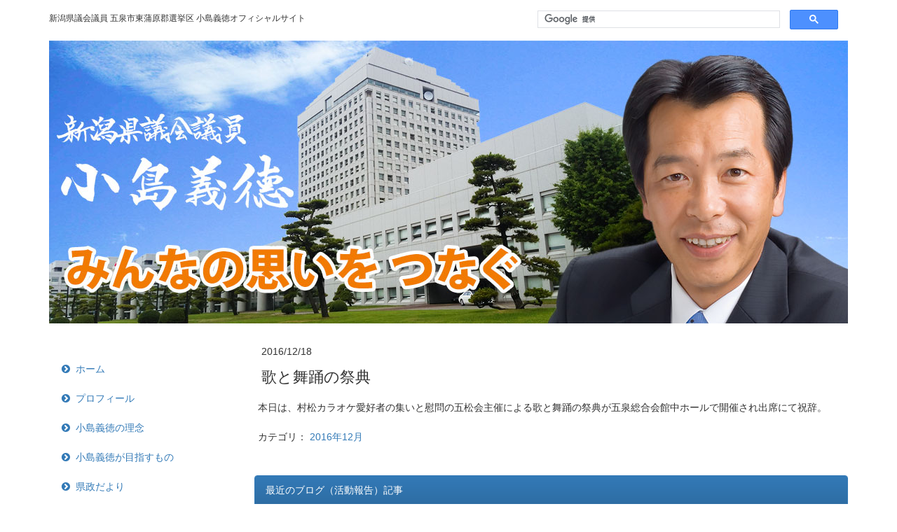

--- FILE ---
content_type: text/html; charset=UTF-8
request_url: https://www.kojima-yoshinori.jp/2016/12/18/%E6%AD%8C%E3%81%A8%E8%88%9E%E8%B8%8A%E3%81%AE%E7%A5%AD%E5%85%B8/
body_size: 8153
content:
<!DOCTYPE html>
<html lang="ja-JP"><head>
    <meta charset="utf-8"/>
    <link rel="dns-prefetch preconnect" href="https://u.jimcdn.com/" crossorigin="anonymous"/>
<link rel="dns-prefetch preconnect" href="https://assets.jimstatic.com/" crossorigin="anonymous"/>
<link rel="dns-prefetch preconnect" href="https://image.jimcdn.com" crossorigin="anonymous"/>
<link rel="dns-prefetch preconnect" href="https://fonts.jimstatic.com" crossorigin="anonymous"/>
<meta http-equiv="X-UA-Compatible" content="IE=edge"/>
<meta name="description" content=""/>
<meta name="robots" content="index, follow, archive"/>
<meta property="st:section" content=""/>
<meta name="generator" content="Jimdo Creator"/>
<meta name="twitter:title" content="歌と舞踊の祭典"/>
<meta name="twitter:description" content="本日は、村松カラオケ愛好者の集いと慰問の五松会主催による歌と舞踊の祭典が五泉総合会館中ホールで開催され出席にて祝辞。"/>
<meta name="twitter:card" content="summary_large_image"/>
<meta property="og:url" content="http://www.kojima-yoshinori.jp/2016/12/18/%E6%AD%8C%E3%81%A8%E8%88%9E%E8%B8%8A%E3%81%AE%E7%A5%AD%E5%85%B8/"/>
<meta property="og:title" content="歌と舞踊の祭典"/>
<meta property="og:description" content="本日は、村松カラオケ愛好者の集いと慰問の五松会主催による歌と舞踊の祭典が五泉総合会館中ホールで開催され出席にて祝辞。"/>
<meta property="og:type" content="article"/>
<meta property="og:locale" content="ja_JP"/>
<meta property="og:site_name" content="小島義徳オフィシャルサイト（新潟県議会議員 五泉市東蒲原郡選挙区）"/>
<meta property="article:published_time" content="2016-12-18 09:00:00"/>
<meta property="article:tag" content="2016年12月"/><title>歌と舞踊の祭典 - 小島義徳オフィシャルサイト（新潟県議会議員 五泉市東蒲原郡選挙区）</title>
<link rel="icon" type="image/png" href="[data-uri]"/>
    <link rel="alternate" type="application/rss+xml" title="ブログ" href="https://www.kojima-yoshinori.jp/rss/blog"/>    
<link rel="canonical" href="https://www.kojima-yoshinori.jp/2016/12/18/歌と舞踊の祭典/"/>

        <script src="https://assets.jimstatic.com/ckies.js.7c38a5f4f8d944ade39b.js"></script>

        <script src="https://assets.jimstatic.com/cookieControl.js.b05bf5f4339fa83b8e79.js"></script>
    <script>window.CookieControlSet.setToOff();</script>

    <style>html,body{margin:0}.hidden{display:none}.n{padding:5px}#emotion-header{position:relative}#emotion-header-logo,#emotion-header-title{position:absolute}</style>

        <link href="https://u.jimcdn.com/cms/o/sa644e446891d4e46/userlayout/css/main.css?t=1768839421" rel="stylesheet" type="text/css" id="jimdo_main_css"/>
    <link href="https://u.jimcdn.com/cms/o/sa644e446891d4e46/userlayout/css/layout.css?t=1525915384" rel="stylesheet" type="text/css" id="jimdo_layout_css"/>
    <link href="https://u.jimcdn.com/cms/o/sa644e446891d4e46/userlayout/css/font.css?t=1768839421" rel="stylesheet" type="text/css" id="jimdo_font_css"/>
<script>     /* <![CDATA[ */     /*!  loadCss [c]2014 @scottjehl, Filament Group, Inc.  Licensed MIT */     window.loadCSS = window.loadCss = function(e,n,t){var r,l=window.document,a=l.createElement("link");if(n)r=n;else{var i=(l.body||l.getElementsByTagName("head")[0]).childNodes;r=i[i.length-1]}var o=l.styleSheets;a.rel="stylesheet",a.href=e,a.media="only x",r.parentNode.insertBefore(a,n?r:r.nextSibling);var d=function(e){for(var n=a.href,t=o.length;t--;)if(o[t].href===n)return e.call(a);setTimeout(function(){d(e)})};return a.onloadcssdefined=d,d(function(){a.media=t||"all"}),a};     window.onloadCSS = function(n,o){n.onload=function(){n.onload=null,o&&o.call(n)},"isApplicationInstalled"in navigator&&"onloadcssdefined"in n&&n.onloadcssdefined(o)}     /* ]]> */ </script>     <script>
// <![CDATA[
onloadCSS(loadCss('https://assets.jimstatic.com/web_oldtemplate.css.d393d7df0e0c7cad1d200e41d59a2045.css') , function() {
    this.id = 'jimdo_web_css';
});
// ]]>
</script>
<link href="https://assets.jimstatic.com/web_oldtemplate.css.d393d7df0e0c7cad1d200e41d59a2045.css" rel="preload" as="style"/>
<noscript>
<link href="https://assets.jimstatic.com/web_oldtemplate.css.d393d7df0e0c7cad1d200e41d59a2045.css" rel="stylesheet"/>
</noscript>
    <script>
    //<![CDATA[
        var jimdoData = {"isTestserver":false,"isLcJimdoCom":false,"isJimdoHelpCenter":false,"isProtectedPage":false,"cstok":"20640fda6e6e405929b904d592bb29269c6658bf","cacheJsKey":"687d4257c2c92098cbc0bf07f1e92f3f3a650b8a","cacheCssKey":"687d4257c2c92098cbc0bf07f1e92f3f3a650b8a","cdnUrl":"https:\/\/assets.jimstatic.com\/","minUrl":"https:\/\/assets.jimstatic.com\/app\/cdn\/min\/file\/","authUrl":"https:\/\/a.jimdo.com\/","webPath":"https:\/\/www.kojima-yoshinori.jp\/","appUrl":"https:\/\/a.jimdo.com\/","cmsLanguage":"ja_JP","isFreePackage":false,"mobile":false,"isDevkitTemplateUsed":false,"isTemplateResponsive":false,"websiteId":"sa644e446891d4e46","pageId":2432568288,"packageId":2,"shop":{"deliveryTimeTexts":{"1":"\u304a\u5c4a\u3051\u65e5\u6570\uff1a1~3\u65e5","2":"\u304a\u5c4a\u3051\u65e5\u6570\uff1a3~5\u65e5","3":"\u304a\u5c4a\u3051\u65e5\u6570\uff1a5~8\u65e5"},"checkoutButtonText":"\u8cfc\u5165","isReady":false,"currencyFormat":{"pattern":"\u00a4#,##0","convertedPattern":"$#,##0","symbols":{"GROUPING_SEPARATOR":",","DECIMAL_SEPARATOR":".","CURRENCY_SYMBOL":"\uffe5"}},"currencyLocale":"ja_JP"},"tr":{"gmap":{"searchNotFound":"\u5165\u529b\u3055\u308c\u305f\u4f4f\u6240\u306f\u5b58\u5728\u3057\u306a\u3044\u304b\u3001\u898b\u3064\u3051\u308b\u3053\u3068\u304c\u3067\u304d\u307e\u305b\u3093\u3067\u3057\u305f\u3002","routeNotFound":"\u30eb\u30fc\u30c8\u304c\u8a08\u7b97\u3067\u304d\u307e\u305b\u3093\u3067\u3057\u305f\u3002\u76ee\u7684\u5730\u304c\u9060\u3059\u304e\u308b\u304b\u660e\u78ba\u3067\u306f\u306a\u3044\u53ef\u80fd\u6027\u304c\u3042\u308a\u307e\u3059\u3002"},"shop":{"checkoutSubmit":{"next":"\u6b21\u3078","wait":"\u304a\u5f85\u3061\u304f\u3060\u3055\u3044"},"paypalError":"\u30a8\u30e9\u30fc\u304c\u767a\u751f\u3057\u307e\u3057\u305f\u3002\u518d\u5ea6\u304a\u8a66\u3057\u304f\u3060\u3055\u3044\u3002","cartBar":"\u30b7\u30e7\u30c3\u30d4\u30f3\u30b0\u30ab\u30fc\u30c8\u3092\u78ba\u8a8d","maintenance":"\u7533\u3057\u8a33\u3054\u3056\u3044\u307e\u305b\u3093\u3001\u30e1\u30f3\u30c6\u30ca\u30f3\u30b9\u4e2d\u306e\u305f\u3081\u4e00\u6642\u7684\u306b\u30b7\u30e7\u30c3\u30d7\u304c\u5229\u7528\u3067\u304d\u307e\u305b\u3093\u3002\u3054\u8ff7\u60d1\u3092\u304a\u304b\u3051\u3057\u7533\u3057\u8a33\u3054\u3056\u3044\u307e\u305b\u3093\u304c\u3001\u304a\u6642\u9593\u3092\u3042\u3051\u3066\u518d\u5ea6\u304a\u8a66\u3057\u304f\u3060\u3055\u3044\u3002","addToCartOverlay":{"productInsertedText":"\u30ab\u30fc\u30c8\u306b\u5546\u54c1\u304c\u8ffd\u52a0\u3055\u308c\u307e\u3057\u305f","continueShoppingText":"\u8cb7\u3044\u7269\u3092\u7d9a\u3051\u308b","reloadPageText":"\u66f4\u65b0"},"notReadyText":"\u3053\u3061\u3089\u306e\u30b7\u30e7\u30c3\u30d7\u306f\u73fe\u5728\u6e96\u5099\u4e2d\u306e\u305f\u3081\u3054\u5229\u7528\u3044\u305f\u3060\u3051\u307e\u305b\u3093\u3002\u30b7\u30e7\u30c3\u30d7\u30aa\u30fc\u30ca\u30fc\u306f\u4ee5\u4e0b\u3092\u3054\u78ba\u8a8d\u304f\u3060\u3055\u3044\u3002https:\/\/help.jimdo.com\/hc\/ja\/articles\/115005521583","numLeftText":"\u73fe\u5728\u3053\u306e\u5546\u54c1\u306f {:num} \u307e\u3067\u8cfc\u5165\u3067\u304d\u307e\u3059\u3002","oneLeftText":"\u3053\u306e\u5546\u54c1\u306e\u5728\u5eab\u306f\u6b8b\u308a1\u70b9\u3067\u3059"},"common":{"timeout":"\u30a8\u30e9\u30fc\u304c\u767a\u751f\u3044\u305f\u3057\u307e\u3057\u305f\u3002\u5f8c\u307b\u3069\u518d\u5b9f\u884c\u3057\u3066\u304f\u3060\u3055\u3044\u3002"},"form":{"badRequest":"\u30a8\u30e9\u30fc\u304c\u767a\u751f\u3057\u307e\u3057\u305f\u3002\u5f8c\u307b\u3069\u6539\u3081\u3066\u304a\u8a66\u3057\u304f\u3060\u3055\u3044\u3002"}},"jQuery":"jimdoGen002","isJimdoMobileApp":false,"bgConfig":null,"bgFullscreen":null,"responsiveBreakpointLandscape":767,"responsiveBreakpointPortrait":480,"copyableHeadlineLinks":false,"tocGeneration":false,"googlemapsConsoleKey":false,"loggingForAnalytics":false,"loggingForPredefinedPages":false,"isFacebookPixelIdEnabled":false,"userAccountId":"079d85f7-dea5-4982-be2a-4598a58fe97e","dmp":{"typesquareFontApiKey":"4L6CCYWjET8%3D","typesquareFontApiScriptUrl":"\/\/code.typesquare.com\/static\/4L6CCYWjET8%253D\/ts105.js","typesquareFontsAvailable":true}};
    // ]]>
</script>

     <script> (function(window) { 'use strict'; var regBuff = window.__regModuleBuffer = []; var regModuleBuffer = function() { var args = [].slice.call(arguments); regBuff.push(args); }; if (!window.regModule) { window.regModule = regModuleBuffer; } })(window); </script>
    <script src="https://assets.jimstatic.com/web.js.24f3cfbc36a645673411.js" async="true"></script>
    <script src="https://assets.jimstatic.com/at.js.62588d64be2115a866ce.js"></script>
<meta name="viewport" content="width=device-width, initial-scale=1"/>
<meta name="format-detection" content="telephone=no"/>
<link rel="dns-prefetch" href="//www.google-analytics.com"/>
<link rel="dns-prefetch" href="//ajax.googleapis.com"/>
<link rel="dns-prefetch" href="//maxcdn.bootstrapcdn.com"/>
<link rel="dns-prefetch" href="//fonts.googleapis.com"/>
<link rel="stylesheet" href="https://maxcdn.bootstrapcdn.com/bootstrap/3.3.5/css/bootstrap.min.css" type="text/css"/>
<link rel="stylesheet" href="https://maxcdn.bootstrapcdn.com/bootstrap/3.3.5/css/bootstrap-theme.min.css" type="text/css"/>
<link rel="stylesheet" href="https://maxcdn.bootstrapcdn.com/font-awesome/4.4.0/css/font-awesome.min.css" type="text/css"/>

<script type="text/javascript">
//<![CDATA[
  (function() {
    var cx = '017075026537954796003:xqg6nezc7is';
    var gcse = document.createElement('script');
    gcse.type = 'text/javascript';
    gcse.async = true;
    gcse.src = (document.location.protocol == 'https:' ? 'https:' : 'http:') +
        '//cse.google.com/cse.js?cx=' + cx;
    var s = document.getElementsByTagName('script')[0];
    s.parentNode.insertBefore(gcse, s);
  })();
//]]>
</script>
<meta name="google-site-verification" content="kJ3sJyZsNv8THCRgUXlmoqpPYNIzH9wdf-XxipHry1k"/>
<meta name="msvalidate.01" content="5CDAD2ABF6D0905898C8EBCA0C12B755"/>
    
</head>

<body class="body cc-page cc-page-blog cc-pagemode-default cc-content-parent" id="page-2432568288">

<div id="cc-inner" class="cc-content-parent"><div id="top" class="container">
    <div class="row top-area">
        <div class="col-md-7 col-sm-8 col-xs-8 logo-area">
            <h1>
                新潟県議会議員<br class="visible-xs-inline-block"/>
                五泉市東蒲原郡選挙区<br class="visible-xs-inline-block"/>
                小島義徳オフィシャルサイト
            </h1>
        </div>

        <div class="col-xs-4 col-sm-4 hidden-sm hidden-md hidden-lg navbar-button">
            <button type="button" class="navbar-toggle btn btn-default collapsed" data-toggle="collapse" data-target="#header-navbar"><span class="sr-only">メニュー切り替え</span> <span>メニュー</span></button>
        </div>

        <div class="col-md-5 col-sm-8 hidden-xs google-search-area">
            <div class="gcse-search">
                <div class="text-right">
                    <i class="fa fa-spinner fa-pulse fa-2x text-muted" style="line-height: 58px;"> </i>
                </div>
            </div>
        </div>

        <div class="col-xs-12 col-sm-12 hidden-md hidden-lg header-nav">
            <div id="header-navbar" class="collapse">
                <div data-container="navigation"><div class="j-nav-variant-nested"><ul class="cc-nav-level-0 j-nav-level-0"><li id="cc-nav-view-2267698388" class="jmd-nav__list-item-0"><a href="/" data-link-title="ホーム">ホーム</a></li><li id="cc-nav-view-2267886288" class="jmd-nav__list-item-0"><a href="/プロフィール/" data-link-title="プロフィール">プロフィール</a></li><li id="cc-nav-view-2267889788" class="jmd-nav__list-item-0"><a href="/小島義徳の理念/" data-link-title="小島義徳の理念">小島義徳の理念</a></li><li id="cc-nav-view-2267889988" class="jmd-nav__list-item-0"><a href="/小島義徳が目指すもの/" data-link-title="小島義徳が目指すもの">小島義徳が目指すもの</a></li><li id="cc-nav-view-2322497188" class="jmd-nav__list-item-0"><a href="/県政だより/" data-link-title="県政だより">県政だより</a></li><li id="cc-nav-view-2336951588" class="jmd-nav__list-item-0"><a href="/活動資料/" data-link-title="活動資料">活動資料</a></li><li id="cc-nav-view-2454042288" class="jmd-nav__list-item-0 j-nav-has-children"><a href="/ブログ-活動報告/" data-link-title="ブログ（活動報告）">ブログ（活動報告）</a><span data-navi-toggle="cc-nav-view-2454042288" class="jmd-nav__toggle-button"></span></li><li id="cc-nav-view-2267890188" class="jmd-nav__list-item-0"><a href="/事務所/" data-link-title="事務所">事務所</a></li><li id="cc-nav-view-2267890288" class="jmd-nav__list-item-0"><a href="/お問い合わせ/" data-link-title="お問い合わせ">お問い合わせ</a></li><li id="cc-nav-view-2267890388" class="jmd-nav__list-item-0"><a href="/世話やきネットワーク/" data-link-title="世話やきネットワーク">世話やきネットワーク</a></li></ul></div></div>
            </div>
        </div>

        <div class="col-md-12 col-sm-12 col-xs-12 image-area">
            <a href="/"><img alt="小島義徳 みんなの思いを　つなぐ" src="https://u.jimcdn.com/cms/o/sa644e446891d4e46/userlayout/img/area-top.jpg?t=1440125003"/></a>
        </div>
    </div>
</div>

<div class="container cc-content-parent">
    <div class="row cc-content-parent">
        <div class="col-md-9 col-md-push-3 cc-content-parent">
            <div id="content" class="cc-content-parent">
                <div id="content_area" data-container="content"><div id="content_start"></div>
        <div class="n j-blog-meta j-blog-post--header">
    <div class="j-text j-module n">
                <span class="j-text j-blog-post--date">
            2016/12/18        </span>
    </div>
    <h1 class="j-blog-header j-blog-headline j-blog-post--headline">歌と舞踊の祭典</h1>
</div>

        <div id="cc-matrix-3684908288"><div id="cc-m-12968140188" class="j-module n j-text "><p>
    本日は、村松カラオケ愛好者の集いと慰問の五松会主催による歌と舞踊の祭典が五泉総合会館中ホールで開催され出席にて祝辞。
</p></div></div>
        <div class="j-module n j-text j-blog-post--tags-wrapper"><span class="j-blog-post--tags--template" style="display: none;"><a class="j-blog-post--tag" href="https://www.kojima-yoshinori.jp/ブログ-活動報告/?tag=tagPlaceholder">tagPlaceholder</a></span><span class="j-blog-post--tags-label" style="display: inline;">カテゴリ：</span> <span class="j-blog-post--tags-list"><a class="j-blog-post--tag" href="https://www.kojima-yoshinori.jp/ブログ-活動報告/?tag=2016%E5%B9%B412%E6%9C%88">2016年12月</a></span></div>
        </div>
            </div>
        </div>

        <div class="col-md-3 col-md-pull-9">
            <div class="global-nav">
                <div data-container="navigation"><div class="j-nav-variant-nested"><ul class="cc-nav-level-0 j-nav-level-0"><li id="cc-nav-view-2267698388" class="jmd-nav__list-item-0"><a href="/" data-link-title="ホーム">ホーム</a></li><li id="cc-nav-view-2267886288" class="jmd-nav__list-item-0"><a href="/プロフィール/" data-link-title="プロフィール">プロフィール</a></li><li id="cc-nav-view-2267889788" class="jmd-nav__list-item-0"><a href="/小島義徳の理念/" data-link-title="小島義徳の理念">小島義徳の理念</a></li><li id="cc-nav-view-2267889988" class="jmd-nav__list-item-0"><a href="/小島義徳が目指すもの/" data-link-title="小島義徳が目指すもの">小島義徳が目指すもの</a></li><li id="cc-nav-view-2322497188" class="jmd-nav__list-item-0"><a href="/県政だより/" data-link-title="県政だより">県政だより</a></li><li id="cc-nav-view-2336951588" class="jmd-nav__list-item-0"><a href="/活動資料/" data-link-title="活動資料">活動資料</a></li><li id="cc-nav-view-2454042288" class="jmd-nav__list-item-0 j-nav-has-children"><a href="/ブログ-活動報告/" data-link-title="ブログ（活動報告）">ブログ（活動報告）</a><span data-navi-toggle="cc-nav-view-2454042288" class="jmd-nav__toggle-button"></span><ul class="cc-nav-level-1 j-nav-level-1"><li id="cc-nav-view-2267890088" class="jmd-nav__list-item-1"><a href="/ブログ-活動報告/活動報告一覧/" data-link-title="活動報告一覧">活動報告一覧</a></li></ul></li><li id="cc-nav-view-2267890188" class="jmd-nav__list-item-0"><a href="/事務所/" data-link-title="事務所">事務所</a></li><li id="cc-nav-view-2267890288" class="jmd-nav__list-item-0"><a href="/お問い合わせ/" data-link-title="お問い合わせ">お問い合わせ</a></li><li id="cc-nav-view-2267890388" class="jmd-nav__list-item-0"><a href="/世話やきネットワーク/" data-link-title="世話やきネットワーク">世話やきネットワーク</a></li></ul></div></div>
            </div>

            <div class="sidebar">
                <div data-container="sidebar"><div id="cc-matrix-3311074988"><div id="cc-m-12073162888" class="j-module n j-text "><div class="panel panel-default">
    <div class="panel-heading">
        小島義徳事務所
    </div>

    <div class="panel-body">
        <p>
            〒959-1803<br/>
            新潟県五泉市下条84-1<br/>
            日本テレホンシステム（株）内
        </p>

        <p>
            TEL　0250-47-4875<br/>
            FAX　0250-47-4876
        </p>
    </div>
</div></div><div id="cc-m-12073152588" class="j-module n j-gallery "><div class="cc-m-gallery-container cc-m-gallery-stack clearover" id="cc-m-gallery-12073152588">
            <div class="cc-m-gallery-stack-item" id="gallery_thumb_7826808988" data-sort="0">
            <a href="http://www.pref.niigata.lg.jp/" target="_blank"><img src="https://image.jimcdn.com/cdn-cgi/image//app/cms/storage/image/path/sa644e446891d4e46/image/ia8235729bbf7541a/version/1440659424/image.png" data-orig-width="320" data-orig-height="106" alt="新潟県"/></a>        </div>
            <div class="cc-m-gallery-stack-item" id="gallery_thumb_7830480288" data-sort="1">
            <a href="http://www.pref.niigata.lg.jp/gikai/" target="_blank"><img src="https://image.jimcdn.com/cdn-cgi/image//app/cms/storage/image/path/sa644e446891d4e46/image/i4e7d9f5cfe98716f/version/1440659424/image.png" data-orig-width="320" data-orig-height="106" alt="新潟県議会"/></a>        </div>
            <div class="cc-m-gallery-stack-item" id="gallery_thumb_7830480388" data-sort="2">
            <a href="http://www.niigata-pref.stream.jfit.co.jp/" target="_blank"><img src="https://image.jimcdn.com/cdn-cgi/image//app/cms/storage/image/path/sa644e446891d4e46/image/i45137849fe0f8bb4/version/1440659443/image.png" data-orig-width="320" data-orig-height="106" alt="新潟県議会インターネット中継"/></a>        </div>
            <div class="cc-m-gallery-stack-item" id="gallery_thumb_7826809088" data-sort="3">
            <a href="http://www.city.gosen.lg.jp/" target="_blank"><img src="https://image.jimcdn.com/cdn-cgi/image//app/cms/storage/image/path/sa644e446891d4e46/image/ic6c2bbd1b03c6cfe/version/1440659443/image.png" data-orig-width="320" data-orig-height="107" alt="五泉市"/></a>        </div>
            <div class="cc-m-gallery-stack-item" id="gallery_thumb_7826809188" data-sort="4">
            <a href="http://www.town.aga.niigata.jp/" target="_blank"><img src="https://image.jimcdn.com/cdn-cgi/image//app/cms/storage/image/path/sa644e446891d4e46/image/if551a14e269ef606/version/1440659443/image.png" data-orig-width="320" data-orig-height="107" alt="阿賀町"/></a>        </div>
    </div>
<script id="cc-m-reg-12073152588">// <![CDATA[

    window.regModule("module_gallery", {"view":"4","countImages":5,"variant":"stack","selector":"#cc-m-gallery-12073152588","imageCount":5,"enlargeable":"0","multiUpload":true,"autostart":1,"pause":"4","showSliderThumbnails":1,"coolSize":"1","coolPadding":"3","stackCount":"1","stackPadding":"10","options":{"pinterest":"0"},"id":12073152588});
// ]]>
</script></div></div></div>
            </div>
        </div>
    </div>
</div>

<div id="footer">
    <div class="container">
        <div class="row">
            <div class="col-md-7">
                <ul class="list-unstyled pagelist">
                    <li>
                        <a href="/"><span class="fa fa-home fa-fw"> </span>ホーム</a>
                    </li>

                    <li>
                        <a href="/sitemap/"><span class="fa fa-sitemap fa-fw"> </span>サイトマップ</a>
                    </li>

                    <li>
                        <a href="/%E3%81%8A%E5%95%8F%E3%81%84%E5%90%88%E3%82%8F%E3%81%9B/"><span class="fa fa-envelope-o fa-fw"> </span>お問い合わせ</a>
                    </li>

                    <li>
                        <div id="contentfooter" data-container="footer">

    
    <div class="leftrow">
            </div>

    <div class="rightrow">
            
    <span class="loggedout">
        <a rel="nofollow" id="login" href="/login">ログイン</a>
    </span>

<span class="loggedin">
    <a rel="nofollow" id="logout" target="_top" href="https://cms.e.jimdo.com/app/cms/logout.php">
        ログアウト    </a>
    |
    <a rel="nofollow" id="edit" target="_top" href="https://a.jimdo.com/app/auth/signin/jumpcms/?page=2432568288">編集</a>
</span>
        </div>

    
</div>

                    </li>
                </ul>
            </div>

            <div class="col-md-5">
                <ul class="list-unstyled organization" itemscope="itemscope" itemtype="http://schema.org/Organization">
                    <li>
                        <a href="/">小島義徳オフィシャルサイト</a>
                    </li>

                    <li>〒959-1803
                    </li>

                    <li>新潟県五泉市下条84-1 日本テレホンシステム（株）内
                    </li>

                    <li>TEL <span itemprop="telephone" class="for-call">0250-47-4875</span>
                    </li>

                    <li>FAX 0250-47-4876
                    </li>

                    <li>Copyright© Kojima Yoshinori All Rights Reserved.
                    </li>
                </ul>
            </div>
        </div>
    </div>
</div>

<div id="page-top" style="display: block;">
    <a href="#top"><span class="fa fa-circle fa-4x"> </span><span class="fa fa-arrow-circle-up fa-4x"> </span></a>
</div>
<script src="//ajax.googleapis.com/ajax/libs/jquery/1.11.3/jquery.min.js" type="text/javascript"></script> 
<script src="https://maxcdn.bootstrapcdn.com/bootstrap/3.3.4/js/bootstrap.min.js" type="text/javascript"></script> 
<script src="https://www.kojima-yoshinori.jp/app/download/11603503288/moment-with-locales.min.js" type="text/javascript"></script> 
<script src="https://www.kojima-yoshinori.jp/app/download/12946927088/user-script.js?t=1525851290" type="text/javascript"></script></div>    <script type="text/javascript">
//<![CDATA[
var _gaq = [];

_gaq.push(['_gat._anonymizeIp']);

if (window.CookieControl.isCookieAllowed("ga")) {
    _gaq.push(['a._setAccount', 'UA-63209276-1'],
        ['a._trackPageview']
        );

    (function() {
        var ga = document.createElement('script');
        ga.type = 'text/javascript';
        ga.async = true;
        ga.src = 'https://www.google-analytics.com/ga.js';

        var s = document.getElementsByTagName('script')[0];
        s.parentNode.insertBefore(ga, s);
    })();
}
addAutomatedTracking('creator.website', track_anon);
//]]>
</script>
    
<div id="loginbox" class="hidden">

    <div id="loginbox-header">

    <a class="cc-close" title="項目を閉じる" href="#">閉じる</a>

    <div class="c"></div>

</div>

<div id="loginbox-content">

        <div id="resendpw"></div>

        <div id="loginboxOuter"></div>
    </div>
</div>
<div id="loginbox-darklayer" class="hidden"></div>
<script>// <![CDATA[

    window.regModule("web_login", {"url":"https:\/\/www.kojima-yoshinori.jp\/","pageId":2432568288});
// ]]>
</script>




</body>
</html>


--- FILE ---
content_type: text/css; charset=UTF-8
request_url: https://u.jimcdn.com/cms/o/sa644e446891d4e46/userlayout/css/layout.css?t=1525915384
body_size: 2825
content:
a {
	transition: all 0.3s ease 0s;
}
a:link, a:visited{
	text-decoration:none!important;
}
body a.btn-default {
  color: #333333;
}

/* 電話をかける */
a[href*="tel"] {
  border-bottom: 1px dotted #428bca;
}
#footer a[href*="tel"] {
  border-bottom: 1px dotted #ffffff;
}

/* レスポンシブ画像にする */
figure,
figure img {
	max-width:100%;
	height:auto;
}

/* ヘッダー */
.top-area h1{
	font-size:12px;
}
.top-area .image-area {
	margin-bottom: 20px;
}
.top-area .image-area img {
	width: 100%;
}


/* グローバルナビゲーション */

ul.j-nav-level-0{
}
ul.j-nav-level-0 li{
}
ul.j-nav-level-0 li.j-nav-current{
}
.global-nav {
	margin-top: 25px;
}
.header-nav {
	border-bottom: 1px solid #ccc;;
	padding-bottom: 15px;
	margin-bottom: 15px;
}


/* ナビゲーションリンクにクリックすると進める感を出したい */
.header-nav ul li a:before,
.global-nav ul li a:before {
	display: inline-block;
	font-size: inherit;
	font-size-adjust: none;
	font-style: normal;
	font-weight: normal;
	line-height: 1;
	text-rendering: auto;
	transform: translate(0px, 0px);
	content: "\f138";
	font-family: FontAwesome;
	text-align: center;
	width: 1.28571em;
	margin-right: 5px;
}

/* nav */
ul.j-nav-level-0,
ul.j-nav-level-1 {
  list-style: none;
}
ul.j-nav-level-0 {
  padding-left: 0;
  margin-bottom: 0;
}
ul.j-nav-level-0 > li {
  position: relative;
  display: block;
}
ul.j-nav-level-0 > li > a,
ul.j-nav-level-1 > li > a {
  position: relative;
  display: block;
  padding: 10px 15px;
}
ul.j-nav-level-0 > li > a:hover,
ul.j-nav-level-0 > li > a:focus {
  text-decoration: none;
  background-color: #ccdded;
}
ul.j-nav-level-0 > li.disabled > a {
  color: #777;
}
ul.j-nav-level-0 > li.disabled > a:hover,
.nav > li.disabled > a:focus {
  color: #777;
  text-decoration: none;
  cursor: not-allowed;
  background-color: transparent;
}
ul.j-nav-level-0 .open > a,
ul.j-nav-level-0 .open > a:hover,
ul.j-nav-level-0 .open > a:focus {
  background-color: #eee;
  border-color: #337ab7;
}
ul.j-nav-level-0 .nav-divider {
  height: 1px;
  margin: 9px 0;
  overflow: hidden;
  background-color: #e5e5e5;
}
ul.j-nav-level-0 > li > a > img {
  max-width: none;
}

/* nav-pills */
ul.j-nav-level-0 > li {
  float: left;
}
ul.j-nav-level-0 > li > a {
  border-radius: 4px;
}
ul.j-nav-level-0 > li + li {
  margin-left: 2px;
}
ul.j-nav-level-0 > li.j-nav-current > a,
ul.j-nav-level-0 > li.j-nav-current > a:hover,
ul.j-nav-level-0 > li.j-nav-current > a:focus,
ul.j-nav-level-0 > li > a.in-blog {
  color: #fff;
  background-color: #337ab7;
  background-image: linear-gradient(to bottom, #337ab7 0px, #2e6da4 100%);
  background-repeat: repeat-x;
}
/* nav-stacked */
ul.j-nav-level-0 > li {
  float: none;
}
ul.j-nav-level-0 > li + li {
  margin-top: 2px;
  margin-left: 0;
}

/* ファイルダウンロード */
.j-downloadDocument .rightDownload {
	margin-bottom: 30px;
}
.j-downloadDocument .rightDownload .cc-m-download-title {
    font-size: 14px;
    color: #333;
    margin-bottom: 5px;
}
.j-downloadDocument .rightDownload .cc-m-download-file-name,
.j-downloadDocument .rightDownload .cc-m-download-file-info {
    display: none;
}

.j-downloadDocument .rightDownload br {
	display:none;
}
.j-downloadDocument .rightDownload strong {
	color:#333;
}
.j-downloadDocument .rightDownload a {
	display:block;
	width: 10em;
}
/* ダウンロードをアイコンを付けて分かりやすくする */
.j-downloadDocument .rightDownload a:before {
	display: inline-block;
	font-size: inherit;
	font-size-adjust: none;
	font-style: normal;
	font-weight: normal;
	line-height: 1;
	text-rendering: auto;
	transform: translate(0px, 0px);
	content:"\f019";
	font-family: FontAwesome;
	text-align: center;
	width: 1.28571em;
	margin-right: 5px;
}


/* ブログ */
.cc-page-blog .postmeta {
	display: none;
}
.j-blogarticle{
	margin-bottom:10px;
	border-bottom:1px solid #ccc;
}
/* 日付表示 */
.datetime {
	zoom: 1;
	height: 100% !important;
	padding: 0 !important;
	margin: 0 !important;
	background: none !important;
	font-size: 12px;
}
.datetime-inner {
	float: left;
	height: 100% !important;
	padding: 5px 6px !important;
	margin: 0 !important;
	border-radius: 3px;
	font-weight: normal !important;
	background: #666666;
}
.datetime-inner p {
	display:inline-block;
	margin: 0 !important;
	padding: 0 !important;
	text-shadow: none !important;
	line-height: 1em !important;
	color: #ffffff !important; 
}

.day-word:before { content: "（"; margin-left:-0.5em;}
.day-word:after { content: "）"; margin-right:-0.5em;}



/* アイコン挿入 */
.j-blogarticle h2 a:before {
	display: inline-block;
	font-size: inherit;
	font-size-adjust: none;
	font-style: normal;
	font-weight: normal;
	line-height: 1;
	text-rendering: auto;
	transform: translate(0px, 0px);
	content: "\f044";
	font-family: FontAwesome;
	text-align: center;
	width: 1.28571em;
	margin-right: 5px;
}
.j-blogarticle h1{
	font-size:14px !important;
	margin:0 !important;
}
.j-blogarticle h1 a {text-decoration: none !important;}
.blogreadmore{display:none;}

.blogselection .datetime,
.blogselection h2 {
	display: inline-block!important;
	margin-top: 10px;
}
.blogselection .datetime {vertical-align: text-bottom;}
.blogselection h2 {font-size: 22px;margin-left: 5px;}

/* 単独記事 */
.cc-page-blog #content_area .post:before {
	margin: 20px 0 1.5em;
	padding: 0.8em 0.5em;
	border-top: 5px double #337ab7;
	border-bottom: 5px double #337ab7;
	font-weight: bold;
  content: "小島義徳のブログ（活動報告）";
  display: block;
  font-size: 36px;
}
div.datetime.dt-style9{
	display: inline-block;
	vertical-align: text-bottom;
}
.j-blog-header{
	display: inline-block;
	margin-top: 10px;
	font-size: 22px;
	margin-left: 5px;
}
.j-blog-header a{
	text-decoration: none;
}
.cc-page-blog .postmeta{
}
.cc-page-blog .container.cc-content-parent div[id^="cc-matrix-"]{
}
/* 新着記事パネル */
.recent-blog-entry {
	margin-top: 40px;
	margin-bottom: 20px;
	margin-right: 0px;
	margin-left: 0px;
}
#recent-blog-entry-list > li {
	margin-bottom: 0.75em;
}
.recent-blog-entry .btn{
	margin-left:40px;
}
.j-comment,.comment{
	display:none;
}

/* フォーム */
body form.cc-m-form .cc-m-form-view-element.cc-m-required > label div:after {
  background-color: #d9534f;
  border-radius: 0.25em;
  color: #ffffff;
  content: "必須";
  display: inline;
  font-weight: 700;
  line-height: 1;
  padding: 0.2em 0.6em 0.3em;
  text-align: center;
  vertical-align: baseline;
  white-space: nowrap;
  margin-left:4px;
  font-size: 0.72em;
}
body form.cc-m-form .cc-m-form-view-element:not(.cc-m-required) > label div:after {
  background-color: #999;
  border-radius: 0.25em;
  color: #ffffff;
  content: "任意";
  display: inline;
  font-weight: 700;
  line-height: 1;
  padding: 0.2em 0.6em 0.3em;
  text-align: center;
  vertical-align: baseline;
  white-space: nowrap;
  margin-left:4px;
  font-size: 0.72em;
}
body .cc-m-form-note {display:none;}
body .cc-m-form-view-sortable input,
body .cc-m-form-view-sortable textarea {
  padding: 6px 12px;
}

/* フッター */
#footer {
	margin-top: 80px;
	background-color: #337ab7;
	color: #ffffff;
	padding: 40px 0;
}
#footer a {
	color: #ffffff;
}
#footer a:hover,
#footer a:focus{
	color: #ffff00;
	text-decoration: none!important;
	cursor: pointer;
}
#footer li{
	line-height:1.7;
}
#footer #contentfooter {
	overflow: visible;
	font-size: inherit;
}
#contentfooter .leftrow {
	float: none!important;
	width: 100%!important;
}
#contentfooter .rightrow {
	float: none!important;
	text-align:left!important;
	width: 100%!important;
	margin-top: 20px;
}

.leftrow a[href*='/j/privacy']:before {
	display: inline-block;
	font-size: inherit;
	font-size-adjust: none;
	font-style: normal;
	font-weight: normal;
	line-height: 1;
	text-rendering: auto;
	transform: translate(0px, 0px);
	content: "\f06e";
	font-family: FontAwesome;
	text-align: center;
	width: 1.28571em;
}
#footer .organization .logo img {
	display: inline;
	margin-bottom: 10px;
	width: 200px;
}
/* トップへ戻る */
#page-top {
	bottom: 20px;
	line-height: 1;
	margin: 0;
	padding: 0;
	position: fixed;
	right: 10px;
}
#page-top a {
	color: #888888;
	display: block;
	padding-left: 10px;
	padding-right: 10px;
	text-align: right;
	text-decoration: none;
	opacity:0.5;
}
#page-top a:hover,
#page-top a:focus {
	opacity:1;
}
#page-top a .fa-circle {
	color:#fff;
	letter-spacing:-1em;
	vertical-align:-3px;
}

/* 個別 */
.j-header h1{
	margin: 20px 0 0;
	padding: 0.8em 0.5em;
	border-top: 5px double #337ab7;
	border-bottom: 5px double #337ab7;
	font-weight: bold;
}
.j-header h2{
    position: relative;
    padding: 0.8em 0 0.8em 1.5em;
    border: 2px solid #337ab7;
    font-size: 1.5em;
    font-weight: bold;
    border-radius: 5px;
}
.j-header h2:before{
    content: "";
    position: absolute;
    background: #337ab7;
    top: 50%;
    left: 0.5em;
    margin-top :-20px;
    height: 2em;
    width: 8px;
    border-radius: 2px
}

/* ホーム：カラムに分割線 */
#cc-m-12107623388{
    display: flex;
    flex-wrap: wrap;
    align-items: stretch;
}
#cc-m-12107623388 .cc-m-hgrid-column.last{
    margin-right:-1px;
}
#cc-m-12107623388 .cc-m-hgrid-separator{
    width:1px;
    background-color:#ccc;
}



/* スマホ対応 */
@media (max-width: 767px) {

    .top-area .image-area {
	    margin-bottom: 0px;
    }

/* navボタンに枠線 */
    ul.j-nav-level-0 > li > a:not(.j-nav-current),
    ul.j-nav-level-0 > li > a:not(.j-nav-current) {
        border: 1px solid #ccdded;
    }

/* 見出し */
    .j-header h1{
        font-size:1.4em;
    }
    .j-header h2{
        font-size:1.3em;
    }
    .blogselection h2{
        font-size:1.2em;
    }
    .cc-page-blog #content_area .post:before {
        font-size:1.4em;
    }
    j-blog-header.h1{
        font-size:1.2em;
    }

.blogselection h2 {
	display: block!important;
}
/* 複数カラムを１カラムに */
    .cc-m-hgrid-column{
        width: 100%!important;
    }
    #cc-m-12107623388 .cc-m-hgrid-separator{
        height:1px!important;
        width: 100%!important;
        background-color:#ccc;
    }

/* 最近のブログ記事 */
	.recent-blog-entry ul{
		padding-left: 15px;
	}
	.recent-blog-entry .btn{
		margin-left:0px;
	}

}

/* ヘッダーの検索エリア */
.google-search-area * {
	box-sizing: content-box;
}
.google-search-area .gsib_a {
	padding-top: 0;
	padding-bottom: 0;
}
.cse .gsc-search-button-v2,
.gsc-search-button-v2 {
	height: 14px;
}
/* RSS */
.rssFeed h3 {
display:none;
}

--- FILE ---
content_type: text/css; charset=UTF-8
request_url: https://u.jimcdn.com/cms/o/sa644e446891d4e46/userlayout/css/font.css?t=1768839421
body_size: -37
content:
@charset "utf-8";

@import url(https://fonts.jimstatic.com/css?family=Raleway%3A100);

body {}

body, p, table, td
{
    font:normal 14px/170% Verdana, Arial, Helvetica, sans-serif;
    color:#333333;
}

input, textarea
{
    font:normal 14px/170% Verdana, Arial, Helvetica, sans-serif;
}

h1
{
    font:normal normal bold 40px/140% Verdana, Arial, Helvetica, sans-serif;
    color:#666666;
    
}

h2
{
    font:normal normal bold 30px/140% Raleway, cursive;
    color:#BF4A01;
    
}

h3
{
    font:normal normal bold 16px/140% Helvetica, Arial, sans-serif;
    color:#666666;
    
}

a:link,
a:visited
{
    text-decoration: underline; /* fix */
    color:#337ab7;
}

a:active,
a:hover
{
    text-decoration:none; /* fix */
    color: #337ab7;
}

div.hr
{
    border-bottom-style:solid;
    border-bottom-width:1px; /* fix */
    border-color: #CCCCCC;
    height: 1px;
}


--- FILE ---
content_type: application/javascript
request_url: https://www.kojima-yoshinori.jp/app/download/12946927088/user-script.js?t=1525851290
body_size: 5095
content:
//モバイル端末か判定 via https://w3g.jp/blog/tools/js_browser_sniffing
var _ua = (function(){
	return {
		ltIE6:typeof window.addEventListener == "undefined" && typeof document.documentElement.style.maxHeight == "undefined",
		ltIE7:typeof window.addEventListener == "undefined" && typeof document.querySelectorAll == "undefined",
		ltIE8:typeof window.addEventListener == "undefined" && typeof document.getElementsByClassName == "undefined",
		ltIE9:document.uniqueID && typeof window.matchMedia == "undefined",
		gtIE10:document.uniqueID && window.matchMedia,
		Trident:document.uniqueID,
		Gecko:'MozAppearance' in document.documentElement.style,
		Presto:window.opera,
		Blink:window.chrome,
		Webkit:typeof window.chrome == "undefined" && 'WebkitAppearance' in document.documentElement.style,
		Touch:typeof document.ontouchstart != "undefined",
		Mobile:typeof window.orientation != "undefined",
		ltAd4_4:typeof window.orientation != "undefined" && typeof(EventSource) == "undefined",
		Pointer:window.navigator.pointerEnabled,
		MSPoniter:window.navigator.msPointerEnabled
	}
})();
if (_ua.Mobile) {
	$("body").addClass("mobile");
}

// 念のためタッチデバイスで、992px未満のデバイスもモバイル扱いする
if (typeof window.orientation != "undefined" || $(window).width() < 992) {
	$("body").addClass("mobile");
}



/*
 * jQuery Easing v1.3 - http://gsgd.co.uk/sandbox/jquery/easing/
 *
 * Uses the built in easing capabilities added In jQuery 1.1
 * to offer multiple easing options
 *
 * TERMS OF USE - EASING EQUATIONS
 * 
 * Open source under the BSD License. 
 * 
 * Copyright A?Ac 2001 Robert Penner
 * All rights reserved.
 *
 * TERMS OF USE - jQuery Easing
 * 
 * Open source under the BSD License. 
 * 
 * Copyright A?Ac 2008 George McGinley Smith
 * All rights reserved.
 *
 * Redistribution and use in source and binary forms, with or without modification, 
 * are permitted provided that the following conditions are met:
 * 
 * Redistributions of source code must retain the above copyright notice, this list of 
 * conditions and the following disclaimer.
 * Redistributions in binary form must reproduce the above copyright notice, this list 
 * of conditions and the following disclaimer in the documentation and/or other materials 
 * provided with the distribution.
 * 
 * Neither the name of the author nor the names of contributors may be used to endorse 
 * or promote products derived from this software without specific prior written permission.
 * 
 * THIS SOFTWARE IS PROVIDED BY THE COPYRIGHT HOLDERS AND CONTRIBUTORS "AS IS" AND ANY 
 * EXPRESS OR IMPLIED WARRANTIES, INCLUDING, BUT NOT LIMITED TO, THE IMPLIED WARRANTIES OF
 * MERCHANTABILITY AND FITNESS FOR A PARTICULAR PURPOSE ARE DISCLAIMED. IN NO EVENT SHALL THE
 *  COPYRIGHT OWNER OR CONTRIBUTORS BE LIABLE FOR ANY DIRECT, INDIRECT, INCIDENTAL, SPECIAL,
 *  EXEMPLARY, OR CONSEQUENTIAL DAMAGES (INCLUDING, BUT NOT LIMITED TO, PROCUREMENT OF SUBSTITUTE
 *  GOODS OR SERVICES; LOSS OF USE, DATA, OR PROFITS; OR BUSINESS INTERRUPTION) HOWEVER CAUSED 
 * AND ON ANY THEORY OF LIABILITY, WHETHER IN CONTRACT, STRICT LIABILITY, OR TORT (INCLUDING
 *  NEGLIGENCE OR OTHERWISE) ARISING IN ANY WAY OUT OF THE USE OF THIS SOFTWARE, EVEN IF ADVISED 
 * OF THE POSSIBILITY OF SUCH DAMAGE. 
 *
*/
jQuery.easing.jswing=jQuery.easing.swing;jQuery.extend(jQuery.easing,{def:"easeOutQuad",swing:function(e,f,a,h,g){return jQuery.easing[jQuery.easing.def](e,f,a,h,g)},easeInQuad:function(e,f,a,h,g){return h*(f/=g)*f+a},easeOutQuad:function(e,f,a,h,g){return -h*(f/=g)*(f-2)+a},easeInOutQuad:function(e,f,a,h,g){if((f/=g/2)<1){return h/2*f*f+a}return -h/2*((--f)*(f-2)-1)+a},easeInCubic:function(e,f,a,h,g){return h*(f/=g)*f*f+a},easeOutCubic:function(e,f,a,h,g){return h*((f=f/g-1)*f*f+1)+a},easeInOutCubic:function(e,f,a,h,g){if((f/=g/2)<1){return h/2*f*f*f+a}return h/2*((f-=2)*f*f+2)+a},easeInQuart:function(e,f,a,h,g){return h*(f/=g)*f*f*f+a},easeOutQuart:function(e,f,a,h,g){return -h*((f=f/g-1)*f*f*f-1)+a},easeInOutQuart:function(e,f,a,h,g){if((f/=g/2)<1){return h/2*f*f*f*f+a}return -h/2*((f-=2)*f*f*f-2)+a},easeInQuint:function(e,f,a,h,g){return h*(f/=g)*f*f*f*f+a},easeOutQuint:function(e,f,a,h,g){return h*((f=f/g-1)*f*f*f*f+1)+a},easeInOutQuint:function(e,f,a,h,g){if((f/=g/2)<1){return h/2*f*f*f*f*f+a}return h/2*((f-=2)*f*f*f*f+2)+a},easeInSine:function(e,f,a,h,g){return -h*Math.cos(f/g*(Math.PI/2))+h+a},easeOutSine:function(e,f,a,h,g){return h*Math.sin(f/g*(Math.PI/2))+a},easeInOutSine:function(e,f,a,h,g){return -h/2*(Math.cos(Math.PI*f/g)-1)+a},easeInExpo:function(e,f,a,h,g){return(f==0)?a:h*Math.pow(2,10*(f/g-1))+a},easeOutExpo:function(e,f,a,h,g){return(f==g)?a+h:h*(-Math.pow(2,-10*f/g)+1)+a},easeInOutExpo:function(e,f,a,h,g){if(f==0){return a}if(f==g){return a+h}if((f/=g/2)<1){return h/2*Math.pow(2,10*(f-1))+a}return h/2*(-Math.pow(2,-10*--f)+2)+a},easeInCirc:function(e,f,a,h,g){return -h*(Math.sqrt(1-(f/=g)*f)-1)+a},easeOutCirc:function(e,f,a,h,g){return h*Math.sqrt(1-(f=f/g-1)*f)+a},easeInOutCirc:function(e,f,a,h,g){if((f/=g/2)<1){return -h/2*(Math.sqrt(1-f*f)-1)+a}return h/2*(Math.sqrt(1-(f-=2)*f)+1)+a},easeInElastic:function(f,h,e,l,k){var i=1.70158;var j=0;var g=l;if(h==0){return e}if((h/=k)==1){return e+l}if(!j){j=k*0.3}if(g<Math.abs(l)){g=l;var i=j/4}else{var i=j/(2*Math.PI)*Math.asin(l/g)}return -(g*Math.pow(2,10*(h-=1))*Math.sin((h*k-i)*(2*Math.PI)/j))+e},easeOutElastic:function(f,h,e,l,k){var i=1.70158;var j=0;var g=l;if(h==0){return e}if((h/=k)==1){return e+l}if(!j){j=k*0.3}if(g<Math.abs(l)){g=l;var i=j/4}else{var i=j/(2*Math.PI)*Math.asin(l/g)}return g*Math.pow(2,-10*h)*Math.sin((h*k-i)*(2*Math.PI)/j)+l+e},easeInOutElastic:function(f,h,e,l,k){var i=1.70158;var j=0;var g=l;if(h==0){return e}if((h/=k/2)==2){return e+l}if(!j){j=k*(0.3*1.5)}if(g<Math.abs(l)){g=l;var i=j/4}else{var i=j/(2*Math.PI)*Math.asin(l/g)}if(h<1){return -0.5*(g*Math.pow(2,10*(h-=1))*Math.sin((h*k-i)*(2*Math.PI)/j))+e}return g*Math.pow(2,-10*(h-=1))*Math.sin((h*k-i)*(2*Math.PI)/j)*0.5+l+e},easeInBack:function(e,f,a,i,h,g){if(g==undefined){g=1.70158}return i*(f/=h)*f*((g+1)*f-g)+a},easeOutBack:function(e,f,a,i,h,g){if(g==undefined){g=1.70158}return i*((f=f/h-1)*f*((g+1)*f+g)+1)+a},easeInOutBack:function(e,f,a,i,h,g){if(g==undefined){g=1.70158}if((f/=h/2)<1){return i/2*(f*f*(((g*=(1.525))+1)*f-g))+a}return i/2*((f-=2)*f*(((g*=(1.525))+1)*f+g)+2)+a},easeInBounce:function(e,f,a,h,g){return h-jQuery.easing.easeOutBounce(e,g-f,0,h,g)+a},easeOutBounce:function(e,f,a,h,g){if((f/=g)<(1/2.75)){return h*(7.5625*f*f)+a}else{if(f<(2/2.75)){return h*(7.5625*(f-=(1.5/2.75))*f+0.75)+a}else{if(f<(2.5/2.75)){return h*(7.5625*(f-=(2.25/2.75))*f+0.9375)+a}else{return h*(7.5625*(f-=(2.625/2.75))*f+0.984375)+a}}}},easeInOutBounce:function(e,f,a,h,g){if(f<g/2){return jQuery.easing.easeInBounce(e,f*2,0,h,g)*0.5+a}return jQuery.easing.easeOutBounce(e,f*2-g,0,h,g)*0.5+h*0.5+a}});



$(function(){
	//jQueryでスクロールすると表示する系いろいろ
	// http://www.webopixel.net/javascript/538.html
	var topBtn = $("#page-top");	
	topBtn.fadeOut();
	//スクロールが100に達したらボタン表示
	$(window).scroll(function () {
		if ($(this).scrollTop() > 100) {
			topBtn.fadeIn();
		} else {
			topBtn.fadeOut();
		}
	});

	//スクロールしてトップ
	topBtn.on('click',function (e) {
		e.preventDefault();
		$('body,html').animate({scrollTop: 0}, 1000,'easeInOutQuart');
		return false;
	});

	//ブログページ
	if ((document.URL).match(/\/201[1-9]\/[0-1][0-9]\/[0-3][0-9]\//)) {
		//ブログページに最新記事のリストを表示
		$(".cc-page-blog #content_area").after('<div class="recent-blog-entry panel panel-primary"><div class="panel-heading">最近のブログ（活動報告）記事</div><div class="panel-body"><ul id="recent-blog-entry-list"></ul><p><a href="/ブログ-活動報告/" class="btn btn-default"><span class="fa fa-arrow-circle-left fa-fw"></span> ブログのトップページに戻る</a></p></div></div>');
		moment.locale('ja');
		var htmlstr = '';
		$.get("https://www.kojima-yoshinori.jp/rss/blog", function (data) {
			$(data).find("item").each(function () { // or "item"
				var el = $(this);
				htmlstr += '<li><span class="publishedDate">' + moment(new Date(el.find("pubDate").text())).format('LL') + '</span>　<a class="feeds-entry-title" href="' + el.find("link").text() + '">' + el.find("title").text() + '</a></li>';
			});
			$("#recent-blog-entry-list").html(htmlstr);
		});

		// ブログコンテンツにいるときにはサイドメニューをアクティブにする
		$("a[href='/ブログ-活動報告/']").addClass("in-blog");
	}
	
	// ブログの月別一覧から未来の分を整理する
	myD = new Date();
	myYear = myD.getFullYear();
	myMonth = myD.getMonth() + 1;
	for (var i = (myYear + 1) ; i < 2020; i++) {
		var year_id = "#blog-archive-year-" + i;
		$(year_id).remove();
		console.log(year_id);
	}
	var year_id = "#blog-archive-year-" + myYear;
	for (var i = (myMonth + 1) ; i < 13; i++) {
		var month_id = "#blog-archive-year-" + myYear + " li a[href='/%E3%83%96%E3%83%AD%E3%82%B0-%E6%B4%BB%E5%8B%95%E5%A0%B1%E5%91%8A/?tag="+ myYear + "%E5%B9%B4" + ("0" + i).slice(-2) + "%E6%9C%88" + "' ]";
		$(month_id).parent("li").remove();
	}






	//画像サイズの固定を抑制
//	$(".cc-m-image-align-1, .cc-m-image-align-1 img, .cc-m-image-align-2, .cc-m-image-align-2 img, .cc-m-image-align-3, .cc-m-image-align-3 img, .j-gallery .thumb_sq3, .j-gallery .thumb_pro3, .j-gallery .innerthumbnail, .j-gallery .innerthumbnail img, .j-gallery .ccgalerie img").css("width","auto").css("height","auto");
//	$(".j-gallery .innerthumbnail img, .j-gallery .ccgalerie img").prop("width","auto").prop("height","auto");

	//フォームをBootstrap仕様にする
	$("input[type='text'],input[type='email'],textarea,select").addClass("form-control");
	$("input[type='submit']").addClass("btn btn-primary btn-lg btn-block");

	// via [jQuery] ページを離れる際に確認メッセージを出す方法 http://www.18th-technote.com/?p=1447 を修正
	// フォームの入力欄が更新されたかどうかを表すフラグです。
	var isChanged = false;

	$(window).on("beforeunload", function() {
		if (isChanged) {
			// isChangedフラグがtrueの場合、つまり入力内容が変更されていた
			// 場合のみ文字列を返すようにします。
			return "このページを離れようとしています。";
		}
	});

	// フォーム送信ボタンを最初は送信禁止にして、言葉を変更する
	if ($("form.cc-m-form").is(":has('.cc-m-required')")) {
			$("form.cc-m-form input[type='submit']").prop("disabled",true).val("未入力の項目があります");
	}

	$("form.cc-m-form input, form.cc-m-form select, form.cc-m-form textarea").on("keyup change",function() {

		//必須項目が入力されていないとsubmitできないように
		var Required_text_empty_flag = 0;
		for (var i=0; i< $("form.cc-m-form .cc-m-required input:not([type='checkbox'])").length; i++) {
			if ($("form.cc-m-form .cc-m-required input:not([type='checkbox'])").eq(i).val().length == 0) {
				Required_text_empty_flag += 1;
			}
		}
		for (var i=0; i< $("form.cc-m-form input[type='checkbox']:checked").length; i++) {
			if ($("form.cc-m-form input[type='checkbox']:checked").eq(i).val().length == 0) {
				Required_text_empty_flag += 1;
			}
		}
		for (var i=0; i< $("form.cc-m-form input[type='radio']:checked").length; i++) {
			if ($("form.cc-m-form input[type='radio']:checked").eq(i).val().length == 0) {
				Required_text_empty_flag += 1;
			}
		}
		for (var i=0; i< $("form.cc-m-form .cc-m-required textarea").length; i++) {
			if ($("form.cc-m-form .cc-m-required textarea").eq(i).val().length == 0) {
				Required_text_empty_flag += 1;
			}
		}
		if (Required_text_empty_flag == 0) {
			$("form.cc-m-form input[type='submit']").prop("disabled",false).val("入力した情報を送信する");
		} else {
			$("form.cc-m-form input[type='submit']").prop("disabled",true).val("未入力の項目があります");
		}


		// 入力内容が更新されている場合は、isChangedフラグをtrueにします。
		// ただし、DEL・BSキーで文字を削除して、
		// またはチェックボックスを外して全て空欄の場合もあるので、
		// フォームにある文字数をチェックします。
		// keypress keydownではDEL・BSキーを押した後の状態を判定できないのでkeyupを使います。
		// keyupだけだとチェックボックスをマウスでクリックした時に判定できないのでchangeも追加します。
		var text_num = 0;
		for (var i=0; i< $("form.cc-m-form input[type='text']").length; i++) {
			text_num +=  $("form.cc-m-form input[type='text']").eq(i).val().length;
		}
		for (var i=0; i< $("form.cc-m-form input[type='email']").length; i++) {
			text_num += $("form.cc-m-form input[type='email']").eq(i).val().length;
		}
		for (var i=0; i< $("form.cc-m-form input[type='number']").length; i++) {
			text_num += $("form.cc-m-form input[type='number']").eq(i).val().length;
		}
		for (var i=0; i< $("form.cc-m-form input[type='tel']").length; i++) {
			text_num += $("form.cc-m-form input[type='tel']").eq(i).val().length;
		}
		for (var i=0; i< $("form.cc-m-form input[type='checkbox']:checked").length; i++) {
			text_num += $("form.cc-m-form input[type='checkbox']:checked").eq(i).val().length;
		}
		for (var i=0; i< $("form.cc-m-form textarea").length; i++) {
			text_num += $("form.cc-m-form textarea").eq(i).val().length;
		}

		if (text_num > 0 ) {
			isChanged = true;
		} else {
			isChanged = false;
		}
	});

	$("form.cc-m-form [type='submit']").on("click",function() {
		// フォームをサブミットする前にフラグを落とします。
		// ※ これをやらないと、サブミット時に確認メッセージが表示されてしまいます。
		isChanged = false;
	});


	//モバイル版だけ
	if ($("body").hasClass("mobile")) {

		//誤タッチによる外部サイトが開くのを抑制する
		$("#sidebar a").on('click',function(){
				if(!(window.confirm("外部サイトを開きますがよろしいですか？"))) return false;
		});

		//タッチしたときに背景色を変更する（iOS対策）
		if(_ua.Webkit){
			$(".blogselection .j-blogarticle h1 a").each(function(){
				$(this).on("touchstart",function(){
					$(this).css("background-color","#dff0d8");
				});
			});
			$("#footer .pagelist a").each(function(){
				$(this).on("touchstart",function(){
					$(this).css("background-color","rgba(255,255,255,0.25)");
				});
			});
		}
	}
});

